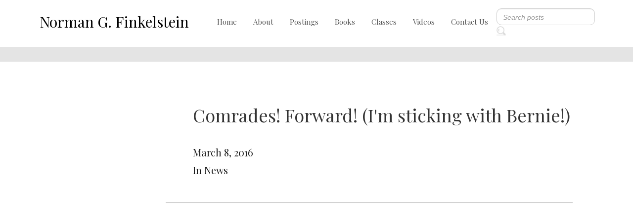

--- FILE ---
content_type: text/javascript
request_url: http://www.normanfinkelstein.com/wp-content/themes/norman/assets/main.js
body_size: 624
content:
// Homepage Modal

$(window).on('load',function(){
    setTimeout(function(){
        $('#myModal').modal('show')
    });
});

// Homepage Banner Slider
$('.owl-carousel.banner-slide').owlCarousel({
    items: 1,
    dots: false,
    loop: true,
	nav : true,
    center: true,
    animateOut: 'fadeOut',
    autoplay: true,
    margin: 0,
    URLhashListener: true,
    autoplayHoverPause: true,
    startPosition: 'URLHash'
});

// book slider
        
            $('.owl-carousel.book-slide').owlCarousel({
           loop:true,
           margin:30,
           autoplay: false,
           dots:false,
           nav:false,
           responsive:{
          0:{
              items:2
          },
          600:{
              items:2
          },
          1000:{
              items:4
          }
      }
     });

// Menu Btn
$(document).ready(function() {
    $('#nav-icon1,#nav-icon2,#nav-icon3,#nav-icon4').click(function() {
        $(this).toggleClass('open');
    });
});
// video
// var p = $(".popup__overlay");

// $("#popup__toggle").click(function() {
//   p.css("display", "block");
// });
// p.click(function(event) {
//   e = event || window.event;
//   if (e.target == this) {
//     $(p).css("display", "none");
//   }
// });
// $(".popup__close").click(function() {
//   p.css("display", "none");
// });

//video popup


 $('[data-fancybox]').fancybox({
	toolbar  : false,
	smallBtn : true,
iframe : {
	preload : false
	}
});

